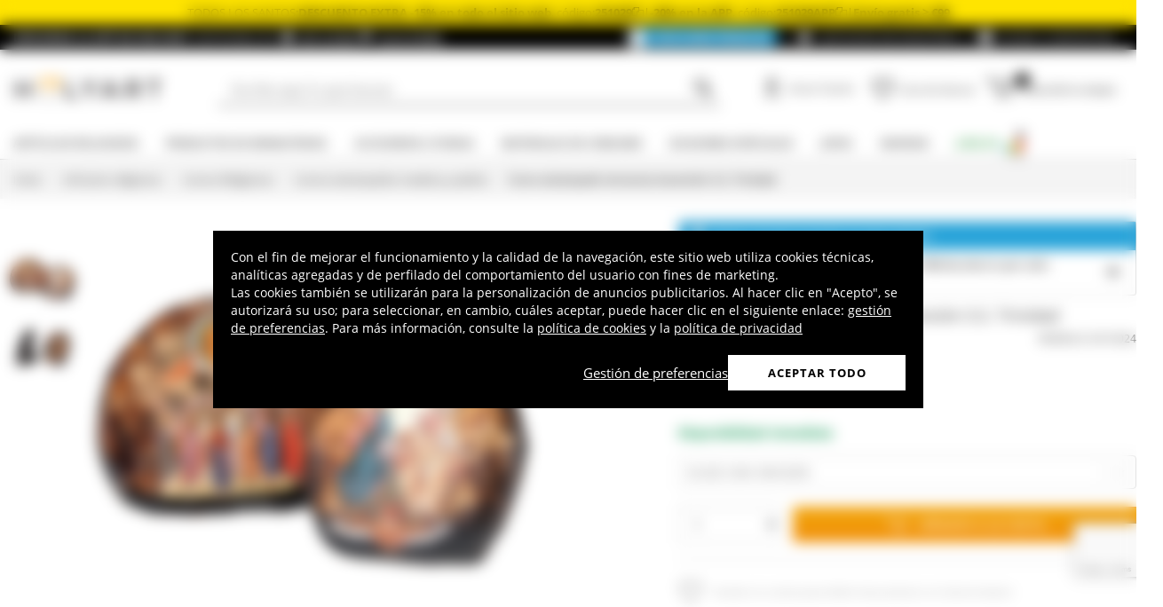

--- FILE ---
content_type: text/html; charset=utf-8
request_url: https://www.google.com/recaptcha/api2/anchor?ar=1&k=6LeUIiMpAAAAAND3eIu5Z5cRQJffWNhYNWar8iJN&co=aHR0cHM6Ly93d3cuaG9seWFydC5lczo0NDM.&hl=en&v=cLm1zuaUXPLFw7nzKiQTH1dX&size=invisible&anchor-ms=120000&execute-ms=15000&cb=gl09yqgmjhhg
body_size: 45271
content:
<!DOCTYPE HTML><html dir="ltr" lang="en"><head><meta http-equiv="Content-Type" content="text/html; charset=UTF-8">
<meta http-equiv="X-UA-Compatible" content="IE=edge">
<title>reCAPTCHA</title>
<style type="text/css">
/* cyrillic-ext */
@font-face {
  font-family: 'Roboto';
  font-style: normal;
  font-weight: 400;
  src: url(//fonts.gstatic.com/s/roboto/v18/KFOmCnqEu92Fr1Mu72xKKTU1Kvnz.woff2) format('woff2');
  unicode-range: U+0460-052F, U+1C80-1C8A, U+20B4, U+2DE0-2DFF, U+A640-A69F, U+FE2E-FE2F;
}
/* cyrillic */
@font-face {
  font-family: 'Roboto';
  font-style: normal;
  font-weight: 400;
  src: url(//fonts.gstatic.com/s/roboto/v18/KFOmCnqEu92Fr1Mu5mxKKTU1Kvnz.woff2) format('woff2');
  unicode-range: U+0301, U+0400-045F, U+0490-0491, U+04B0-04B1, U+2116;
}
/* greek-ext */
@font-face {
  font-family: 'Roboto';
  font-style: normal;
  font-weight: 400;
  src: url(//fonts.gstatic.com/s/roboto/v18/KFOmCnqEu92Fr1Mu7mxKKTU1Kvnz.woff2) format('woff2');
  unicode-range: U+1F00-1FFF;
}
/* greek */
@font-face {
  font-family: 'Roboto';
  font-style: normal;
  font-weight: 400;
  src: url(//fonts.gstatic.com/s/roboto/v18/KFOmCnqEu92Fr1Mu4WxKKTU1Kvnz.woff2) format('woff2');
  unicode-range: U+0370-0377, U+037A-037F, U+0384-038A, U+038C, U+038E-03A1, U+03A3-03FF;
}
/* vietnamese */
@font-face {
  font-family: 'Roboto';
  font-style: normal;
  font-weight: 400;
  src: url(//fonts.gstatic.com/s/roboto/v18/KFOmCnqEu92Fr1Mu7WxKKTU1Kvnz.woff2) format('woff2');
  unicode-range: U+0102-0103, U+0110-0111, U+0128-0129, U+0168-0169, U+01A0-01A1, U+01AF-01B0, U+0300-0301, U+0303-0304, U+0308-0309, U+0323, U+0329, U+1EA0-1EF9, U+20AB;
}
/* latin-ext */
@font-face {
  font-family: 'Roboto';
  font-style: normal;
  font-weight: 400;
  src: url(//fonts.gstatic.com/s/roboto/v18/KFOmCnqEu92Fr1Mu7GxKKTU1Kvnz.woff2) format('woff2');
  unicode-range: U+0100-02BA, U+02BD-02C5, U+02C7-02CC, U+02CE-02D7, U+02DD-02FF, U+0304, U+0308, U+0329, U+1D00-1DBF, U+1E00-1E9F, U+1EF2-1EFF, U+2020, U+20A0-20AB, U+20AD-20C0, U+2113, U+2C60-2C7F, U+A720-A7FF;
}
/* latin */
@font-face {
  font-family: 'Roboto';
  font-style: normal;
  font-weight: 400;
  src: url(//fonts.gstatic.com/s/roboto/v18/KFOmCnqEu92Fr1Mu4mxKKTU1Kg.woff2) format('woff2');
  unicode-range: U+0000-00FF, U+0131, U+0152-0153, U+02BB-02BC, U+02C6, U+02DA, U+02DC, U+0304, U+0308, U+0329, U+2000-206F, U+20AC, U+2122, U+2191, U+2193, U+2212, U+2215, U+FEFF, U+FFFD;
}
/* cyrillic-ext */
@font-face {
  font-family: 'Roboto';
  font-style: normal;
  font-weight: 500;
  src: url(//fonts.gstatic.com/s/roboto/v18/KFOlCnqEu92Fr1MmEU9fCRc4AMP6lbBP.woff2) format('woff2');
  unicode-range: U+0460-052F, U+1C80-1C8A, U+20B4, U+2DE0-2DFF, U+A640-A69F, U+FE2E-FE2F;
}
/* cyrillic */
@font-face {
  font-family: 'Roboto';
  font-style: normal;
  font-weight: 500;
  src: url(//fonts.gstatic.com/s/roboto/v18/KFOlCnqEu92Fr1MmEU9fABc4AMP6lbBP.woff2) format('woff2');
  unicode-range: U+0301, U+0400-045F, U+0490-0491, U+04B0-04B1, U+2116;
}
/* greek-ext */
@font-face {
  font-family: 'Roboto';
  font-style: normal;
  font-weight: 500;
  src: url(//fonts.gstatic.com/s/roboto/v18/KFOlCnqEu92Fr1MmEU9fCBc4AMP6lbBP.woff2) format('woff2');
  unicode-range: U+1F00-1FFF;
}
/* greek */
@font-face {
  font-family: 'Roboto';
  font-style: normal;
  font-weight: 500;
  src: url(//fonts.gstatic.com/s/roboto/v18/KFOlCnqEu92Fr1MmEU9fBxc4AMP6lbBP.woff2) format('woff2');
  unicode-range: U+0370-0377, U+037A-037F, U+0384-038A, U+038C, U+038E-03A1, U+03A3-03FF;
}
/* vietnamese */
@font-face {
  font-family: 'Roboto';
  font-style: normal;
  font-weight: 500;
  src: url(//fonts.gstatic.com/s/roboto/v18/KFOlCnqEu92Fr1MmEU9fCxc4AMP6lbBP.woff2) format('woff2');
  unicode-range: U+0102-0103, U+0110-0111, U+0128-0129, U+0168-0169, U+01A0-01A1, U+01AF-01B0, U+0300-0301, U+0303-0304, U+0308-0309, U+0323, U+0329, U+1EA0-1EF9, U+20AB;
}
/* latin-ext */
@font-face {
  font-family: 'Roboto';
  font-style: normal;
  font-weight: 500;
  src: url(//fonts.gstatic.com/s/roboto/v18/KFOlCnqEu92Fr1MmEU9fChc4AMP6lbBP.woff2) format('woff2');
  unicode-range: U+0100-02BA, U+02BD-02C5, U+02C7-02CC, U+02CE-02D7, U+02DD-02FF, U+0304, U+0308, U+0329, U+1D00-1DBF, U+1E00-1E9F, U+1EF2-1EFF, U+2020, U+20A0-20AB, U+20AD-20C0, U+2113, U+2C60-2C7F, U+A720-A7FF;
}
/* latin */
@font-face {
  font-family: 'Roboto';
  font-style: normal;
  font-weight: 500;
  src: url(//fonts.gstatic.com/s/roboto/v18/KFOlCnqEu92Fr1MmEU9fBBc4AMP6lQ.woff2) format('woff2');
  unicode-range: U+0000-00FF, U+0131, U+0152-0153, U+02BB-02BC, U+02C6, U+02DA, U+02DC, U+0304, U+0308, U+0329, U+2000-206F, U+20AC, U+2122, U+2191, U+2193, U+2212, U+2215, U+FEFF, U+FFFD;
}
/* cyrillic-ext */
@font-face {
  font-family: 'Roboto';
  font-style: normal;
  font-weight: 900;
  src: url(//fonts.gstatic.com/s/roboto/v18/KFOlCnqEu92Fr1MmYUtfCRc4AMP6lbBP.woff2) format('woff2');
  unicode-range: U+0460-052F, U+1C80-1C8A, U+20B4, U+2DE0-2DFF, U+A640-A69F, U+FE2E-FE2F;
}
/* cyrillic */
@font-face {
  font-family: 'Roboto';
  font-style: normal;
  font-weight: 900;
  src: url(//fonts.gstatic.com/s/roboto/v18/KFOlCnqEu92Fr1MmYUtfABc4AMP6lbBP.woff2) format('woff2');
  unicode-range: U+0301, U+0400-045F, U+0490-0491, U+04B0-04B1, U+2116;
}
/* greek-ext */
@font-face {
  font-family: 'Roboto';
  font-style: normal;
  font-weight: 900;
  src: url(//fonts.gstatic.com/s/roboto/v18/KFOlCnqEu92Fr1MmYUtfCBc4AMP6lbBP.woff2) format('woff2');
  unicode-range: U+1F00-1FFF;
}
/* greek */
@font-face {
  font-family: 'Roboto';
  font-style: normal;
  font-weight: 900;
  src: url(//fonts.gstatic.com/s/roboto/v18/KFOlCnqEu92Fr1MmYUtfBxc4AMP6lbBP.woff2) format('woff2');
  unicode-range: U+0370-0377, U+037A-037F, U+0384-038A, U+038C, U+038E-03A1, U+03A3-03FF;
}
/* vietnamese */
@font-face {
  font-family: 'Roboto';
  font-style: normal;
  font-weight: 900;
  src: url(//fonts.gstatic.com/s/roboto/v18/KFOlCnqEu92Fr1MmYUtfCxc4AMP6lbBP.woff2) format('woff2');
  unicode-range: U+0102-0103, U+0110-0111, U+0128-0129, U+0168-0169, U+01A0-01A1, U+01AF-01B0, U+0300-0301, U+0303-0304, U+0308-0309, U+0323, U+0329, U+1EA0-1EF9, U+20AB;
}
/* latin-ext */
@font-face {
  font-family: 'Roboto';
  font-style: normal;
  font-weight: 900;
  src: url(//fonts.gstatic.com/s/roboto/v18/KFOlCnqEu92Fr1MmYUtfChc4AMP6lbBP.woff2) format('woff2');
  unicode-range: U+0100-02BA, U+02BD-02C5, U+02C7-02CC, U+02CE-02D7, U+02DD-02FF, U+0304, U+0308, U+0329, U+1D00-1DBF, U+1E00-1E9F, U+1EF2-1EFF, U+2020, U+20A0-20AB, U+20AD-20C0, U+2113, U+2C60-2C7F, U+A720-A7FF;
}
/* latin */
@font-face {
  font-family: 'Roboto';
  font-style: normal;
  font-weight: 900;
  src: url(//fonts.gstatic.com/s/roboto/v18/KFOlCnqEu92Fr1MmYUtfBBc4AMP6lQ.woff2) format('woff2');
  unicode-range: U+0000-00FF, U+0131, U+0152-0153, U+02BB-02BC, U+02C6, U+02DA, U+02DC, U+0304, U+0308, U+0329, U+2000-206F, U+20AC, U+2122, U+2191, U+2193, U+2212, U+2215, U+FEFF, U+FFFD;
}

</style>
<link rel="stylesheet" type="text/css" href="https://www.gstatic.com/recaptcha/releases/cLm1zuaUXPLFw7nzKiQTH1dX/styles__ltr.css">
<script nonce="pB-9zPN8emM1EfoMmLbMSA" type="text/javascript">window['__recaptcha_api'] = 'https://www.google.com/recaptcha/api2/';</script>
<script type="text/javascript" src="https://www.gstatic.com/recaptcha/releases/cLm1zuaUXPLFw7nzKiQTH1dX/recaptcha__en.js" nonce="pB-9zPN8emM1EfoMmLbMSA">
      
    </script></head>
<body><div id="rc-anchor-alert" class="rc-anchor-alert"></div>
<input type="hidden" id="recaptcha-token" value="[base64]">
<script type="text/javascript" nonce="pB-9zPN8emM1EfoMmLbMSA">
      recaptcha.anchor.Main.init("[\x22ainput\x22,[\x22bgdata\x22,\x22\x22,\[base64]/[base64]/[base64]/[base64]/[base64]/UCsxOlAsay52LGsuVV0pLGxrKSwwKX0sblQ9ZnVuY3Rpb24oWixrLFAsVyl7dHJ5e1c9WlsoKGt8MCkrMiklM10sWltrXT0oWltrXXwwKS0oWlsoKGt8MCkrMSklM118MCktKFd8MCleKGs9PTE/[base64]/Wi5CKyJ+IjoiRToiKStrLm1lc3NhZ2UrIjoiK2suc3RhY2spLnNsaWNlKDAsMjA0OCl9LHhlPWZ1bmN0aW9uKFosayl7Wi5HLmxlbmd0aD4xMDQ/[base64]/[base64]/[base64]/RVtrKytdPVA6KFA8MjA0OD9FW2srK109UD4+NnwxOTI6KChQJjY0NTEyKT09NTUyOTYmJlcrMTxaLmxlbmd0aCYmKFouY2hhckNvZGVBdChXKzEpJjY0NTEyKT09NTYzMjA/[base64]/[base64]/[base64]/[base64]/[base64]\x22,\[base64]\\u003d\x22,\x22V8Ouwp3CrFZ1a8K1wr3CjsOnT8O1bcOBfWPDk8K8wqQcw5RHwqx1U8O0w59Cw6PCvcKSKcKNL0rCh8KwwozDi8KibcOZCcOpw6QLwpI9XFg5wqLDocOBwpDCvDfDmMOvw4RSw5nDvkvCuAZ/KcOLwrXDmAx7M2PCoHYpFsK/GsK6CcKqF0rDtCNqwrHCrcOeLlbCr1MNYMOhGsKjwr8TdX3DoAN7woXCnTpWwrXDkBwgecKhRMOFNGPCucOLwqbDtyzDplk3C8O/[base64]/[base64]/Cn8KgFMOkPsKHw4J5Q0fCtA3CllpNwqx6OsKyw47DvsKiEcKnSkLDicOOScOtJMKBFUfCscOvw6jCgDzDqQVdwpgoasKFwoAAw6HCrcO5CRDCssOgwoEBPyZEw6EDXA1Aw491dcOXwqPDocOsa24PCg7DtcKqw5nDhEvCmcOeWsKIOH/DvMKQCVDCuANmJSVUb8KTwr/DqsK/[base64]/DqjnDmcKwTcOnCjjCscKUw50kw4wSwpDDt0cjwozClT3Ck8KIwqtxCV19w5gGwoTDocO3ZDbDuTvCnsKgbMOCSmdbwoTCugbCtxo3bsKrw4t4fMOWQglewo0aVcOlfMK1P8OAMmERwqoEwoDDmcOBwpLDrcOOwrVEwq7Dj8KJc8O6OsORO1nDoUXDjn/DiUYBw5vDnMOgw5QAwrHChcK5HsOJwqJww6XDjcK5w7/DmsOZwr/Cu3nDjXfDl3QZdsK6PcKHbQN0w5Z3wp5nw7zDvsOSXj/DqV9EScKqMAXClAUSPcKbwp/Dn8Ojwo/CicOCDF/CuMKOw74Cw5TClU/CtxQnwqzCi2g6wqbDn8O/[base64]/esOIwroifzfCv2LDhh4ow6jCvEdXR8KvRU3DvwAYw6NFe8KsJsK1NsKTBWU7wrFywq9bw6oow7xTw5/[base64]/CocKJU23CuXrDsFXCmmEuHsOyVMOZworDrcKowqduwoYffmJia8Ohwps1B8OEbA3CgcKmd0LDjC4eW35YBlLCosO6wqcgCC3CmcKnVX/DuD/[base64]/cSvCg0cGwq/DsMOcwq/DoGZYT8K1cRYyRMOhw6ZgwoBWGUXDmShNw75Tw6PCuMKIwrMuKsOTwq3Co8OpLEfCncKJw5w2w4pBwp87IsKlwq50w5FtVybDhyPDqMKOw4F9w6gAw6/CucKmK8KLWT/DqMO/[base64]/CkHEfwrLCijzDicKSIHYjwofCp8KQw4rDs1bCqsOCE8OeYiM4ET4DdsOlwqvCk1BjWRXDmsKBwprDsMKGWMKHw7B4VT/CqsO+XStewpzCoMO6w5h5w59aw5rCgsOpQgE8dsOJPcOuw5PCuMKLQcK5w6cbEcKSwqvDuyJUV8KSdsOqDcO8FcKgKTHDksOSeWtPNwJDwqpIHyxvJ8KVw5NwdhJZw4YWw6bCvQHDqEl2wodPWQ/[base64]/CuCnDoSoCw4JrCykewpjDrE1nVX7CvxxMw6vCtwTDkXhdwqksScOnw7nDtULDhsKAw4BSw6zCh0hTwohOWMOleMOTRsKaBi3Dhx4YK1oiA8OyWisow5fDg0fDicKew5zCrMOGSRoxwokcw6FfWkEIw63DmwDCr8KqOmjCmxvCtm/ChcK2NlEANXgCwo3Cg8KrBcK1woTCi8KvLsKpWMKadQHCr8OhFXfCmMOiHylhwq4ZYwgQwo9YwqgqG8OxwosywpnCk8KQwrI4CUPChn1BOlTDsHjDjsKpw4zCgMOUAMKww6nDrUpTwoFGb8KhwpRrX3fDpcKFcsK4w6oRwoNwBmsXMsKgw57DocOYdMK/fsOuw5jCujAxw6jCsMKcEMKPETrDtEEhwrzDscKXwrrDtcKTwrxSBMOlwp8+HMKxTAIlwqHDtwkYQlYmCTjDgxTDhTJwWBPDrMOmwr1KdMKwODJiw6NPVsOMwoF5w6PChgECf8Ktw4R/TsKww7kOGmckw6QqwokLwrDDtMKMw47Ds1Nhw5E5w6bDrS8YT8Odwq1xfMKJYXjCgg/Cs0wOUsOcYVbCtlZhHsK5O8Kmw5DCqBjCuEwGwqc5wpl6w4VRw7fDusOFw6HDq8K/QT/DtwEuQUh0FVghwrxAwosBwpVAw7NQXwLCpDzCocKxw4E3w7l5w5XCs2EQw5TCiTDDncOQw6LCm1rCozHCgMObXx1iLMOxw7hSwprCn8Oewr0dwrYlw4sCYMOFwq3DqcOKOXXCj8OPwp0tw4rDsRJYw6nDqcKWCXYZVT/CgDNLYMOxc0zDpcKUwqjChinDmMOmw5LCvcKewqQ+VsKwUsKeBMOnwqTDg0x3woJHwqTCrkIEEcKBSsKOfS3DogEXJcOGwonDhsOzMCYGOlrCpUbCoiXCgGUnaMKiRcO5UmrChmbCowvCl3/DmMOGXsOwwoDCu8O1wodmHgfCjMOFAsKqwp/[base64]/[base64]/DgMKaRsKvKntxwq3Dtw4DHsKCw4jCiXEpL03Cgw9zw7xVLcKuIhzDl8OxEcKdZT52RR4fMMOEECrCncOaw4INPngww47CjGJEw6nDksO2TjU3Xh9Vw5RJwqjCk8OLw47CixbDvsO7CMOgw4nCmi3DiGvDgQ1FTcO+UyzDnMKGbsOHwoBewrrCmWTCuMKkwoJ/wqBiwqDCiX15RcKPPXAqwr9Xw5cBwr/Clw4rTsKkw6JUwqvCg8O3w4LDiComDEbDlMKXwoUHw7zChTd+YcO/HcKww5Bdw7MfRAnDosK4wo3DmSNJw73DjUARw4XCiVc7wozDthoLwqVCaW/Cq33CnsODwrHCp8Kcwqh1w6nCgsKfc3/Dv8KVWsKlwo9dwpMgw5rCnTUSwrAYwqjDvixAw4jDhsOzw6BjYyfDkFAMw4jDnWHDuCfCgcOVOMOCeMKnw4zDosK3wqfCqMOZfsKcwqzCqsK3w5dTwqdpMwN5EXE+BcKXQn/CuMK4J8K6w5lhBA52wpRfCsO9AcKmacOsw6hswoZzOMOvwrJmD8Khw5Miw7FSR8KuUMK6A8OuTUdywqDCrUzDpsKcwofDoMKMTsKYElgJRnkndHx7wq0dElnDssOzw5EjBh0Iw5gvOlvCq8Ozwp/[base64]/DrEAsw67CjXU1wrTDvyovXENeXMOqw5cNFMKrHcOJY8KFXsO+bTIhwpI8VxvDm8K/w7PDqiTCkw81w5Z0bsOcGsKew7fCq1N7AMOLw5zCgWJ0w7XCi8OAwoBCw7PDl8KnMD/CuMOhZ1t/w63Ck8K9wok3woU0wonDrS17woXDvGB7w6fCpsONEMK3wrsAX8KQwrlmw74Zw4PDiMOHw6FUDsOdwrnCgMK3w5RewobCi8Oawp/CiyzCnWAFDTLCmEBMC20BMcONIsOnw6oiwrVEw7TDrR0/[base64]/N1PCoGxHwojCmHI8WcKiJ8K4NUnDjEHCj1QXSsOiIcOYw47ClVgGw7LCicKWw59HODvDj15+Pg/CixIiwrDCo0jComHDrwxywoJ3wqXCnEoNJxI7KsKcFm1wTMOYwq9QwrEVwpdRw4FfYA/DhAZ3PcOEecKOw6PCkMOtw4PCt3knbMOtwq8KaMKMAxk/[base64]/wrLDknhaw75hQ3vCtcOML3TCmsO0wodLdcOfwrvCjR0ofMKoHHDDlyjCmcKBeTFRw7Fne3HDuCALwobCsyDCuUZ9w7hTw6vDllUmJcOEBMKcwqUpwogWwq4uwrnDn8KSw6zCsA3DnsO/YgbDq8OAN8OqbgnDiTUhwokmG8KAwqTCsMOXw7B/wo9gw40yXz/CtX3DuyZQwpLDm8O5NsO5OgJtwohkwr7CgMKOwoLCvMKjw4rCocK4wq1kw6oHEA5zwr42NcOCw4nDtVM9MQoHUMOHwrbDnMOrM0HDlWfDgyRbMMKww4XDqcKfw4/CgUYxwoXCpsOJQ8O4wrY7KwzCmcOuTQcAwq3CsiPDv3h5wohhIWRdSmrDum7DmMKAPCrCjcK1w4A/OcO1w7rDm8Oiw7/[base64]/[base64]/[base64]/DgcK7w7UvDng/WMKBbxbCtsO6ZmLDm8KnVcKnclHDnmxVQcKUw5TCkS7Du8KyRmcGwo4hwogbwqB+A1pNwoZzw4XDr2RYBMO8acKUwoRmQkcjGlPCgQAXwoHDuX/DhsORaUbCssOHLMOmw4nDlMOgB8KMHMOMGFzCq8OSMH1Mw797bMKbMsO3wrTDuTsWM3fDiw48w658wolYUgswAcKVd8KbwpwZw6Isw5FjfcKWw6tww5x2RsKKK8KewpgDw5HCucKqE1JNFx/[base64]/[base64]/w5XCk8Otw7XCumHDpCTDn8OIwpAYw6zCmi8WwpbCgBDCrsKXwpjDlB8nwrgkwqAlw4DChALCqGTDvHPDksKlEw/DkcKNwovDnlsJwq5zfMKlwpQMOcKIWMKOw4bCksOOdjbDqMK/woZVw45vwofCigpobErDi8O3w53Coz16YsO3wovCksK7ZwfDv8Oow7ZJXMOtw6oGB8KzwocWNcOuXD/CvMOvAcKYawvDkj5+w7gbQ2jDhsKmwqHDpcKrwo/Dq8ODPVUxwpHDucKPwrENUHTDpMOgTGfDp8O+FhLDv8OtwoEqfcOCcsKCwrovWi/Dg8Kzw7fDsBHCvMK0w6/CjijDnMKrwp8Ic1dwAVMbwrbDtcOxYw/DuxdCccOKw7Jqw5E7w5V6DU7Ct8OWF17CncKDFcOBw7PDrxVYw6PChFtjwqJzwrPDqRDChMOqwq5AU8Kqw5/DsMKTw77CnMK4wqxzFjfDmyx5W8OwwpLCucKGw6HDpsKXw7jCr8K5KsOcAm3CucO6w6Y3E0B+BMOuOX3CtsKVwpfCiMOeXsOgwrPDpHTCk8KQw6nDg3Vkw6bCl8KleMO+EcOOYlZbOsKMbxJfKQLCv0d/w4BBJQtUE8OXwoXDp1jDuh7DsMOrBMOvZsK2w6TCscKZwp/CphEiw4pLw4tyRFgSwpjDrcOoHHYpCcOgwqoDZMKlwqPCtiDDlMKCSMKJesKeQMKVW8K5w6BLwrB5w5EWw7wmwqIRax3DshLCg1xuw4IGwoEtDC/[base64]/DmsOkFR1+wr/DnjDDqMKMwqPDv8OVUjDDh8KLwpjCiHTCnHIcw6TDvcKLwrwmwpc6wpXCpsKpw7zDonHDosK/wr/Ci2xXwr5Lw4ULw77CqcKZG8KgwowaGMOtDMK8VgHDn8KJw641wqTCgznClxwEdCrDjRU3wpTDoQMbVnTCujbCpMKQdcKzwptJajLDr8O0aTc9wrPCp8OawoDDp8OmesOYw4JxJkrCn8OrQkViw6rCqEjCp8KHw5LDmj/[base64]/w4/DpcK/[base64]/ClcK1wqfDnAvCs8Opw7HDtsOXW8OOwpbDssOLHsOewrDDkMOcw5EBS8OBwpMLw6PCkiobwoMgwplPwr0RdlbCgGJfwqwyRMOmNcOKOcOUw7s6HMKDR8O2w5/[base64]/w50/w6kPw67ChmEcwozDqMOqwqdRAVXDlsOzJUUqTk3DpcK9wpYawrZOSsKvb3vDn1c8SsO4wqDDmRZTBm8yw57Cii9wwrMswqXCtzXChltZZMOdegTDn8O3wpUUPRLDuBHDsjt0w67CoMKPf8Ouwp0lw6DCh8K4AXcvBMO9w4nCtcK/SsOsZyDDp3IBdsKcw6PCsCBdw5IcwrwMf2/DkMOUcE3DpRpeZ8OJw6Qqa07CuXXDgMKlwp3DpkvCtsKKw6pJwqLDmiY+B0o7EHhOw6Ufw4fCikfClS7Cs2Q/[base64]/DiBoWw5fDiXRDfcOtwqBPNB7CnX9lw7HDqcOXwrAnwqwXw7LCosOywohyJXPCtiRQwphJw7TCisOVK8KVw7bDp8OrDw5ewp97MMKKXRzDtXoqVAzCr8O4CW3CrcOiw4zCigoFwpnCrsOBwrY6w5TCkMOOw7/CnMKfNsK4UnRZRMOAwo8nZWzClMONwpbDqEfDiMKQw6zCm8KUVGAMYhzCj2LCg8KlOy3DhjLDpw/DuMOpw5JUwoJ+w4nCusKvwpTCosO6YHzDl8K/w5JxLikbwqV3EMOVNsKBJsKpwoB+w6rDnsOlw5YNUsOgwo3DpD9lwrvDq8OJHsKewqQ2esO/asKWHcOaccORw7jDmnvDhMKBPsK/dwPCiCzDuE4Lwqolw7PDrC3Du0PCn8OLCsOAWRTDpMObOMKUSsOUCAzChsKtwpnDkl1zIcObFMKuw67DkCHCkcOZwrPCk8KVaMKRw4vCtMOKw5fDrwoiGcKrIcOmWhYjQcOjQizCiT3Dl8Kdd8KXQ8KAwr/CjsKhAiHClcK/[base64]/[base64]/Co8OZw4otYkMoJl7Cun3CvA0RwqnCnRbCssOXBXfCj8KXTUrCn8KOA3xjw6DDtMO/wqzDr8O2DnwdRsKlw7pUcHVFwqYvAsKrccO6w4B/Z8KLAAEnV8OpFcOJw6jCvsOkwp4LdMKfezXDisOFeAPCsMKiw73Cp1rCo8OlKVVYFsOLwqbDqWgjw57CosOZXcOsw51AJsKZSG/[base64]/SsO+w6vCkXbDj8KRwoPDjm7CnVPCrlHDkG0iwrcJw5sZFcO8wrY4XwJ5woXDpiDDtsOFScKbMlXDo8KPw5nCuVcDwogPVcOQw6g7w7p5McOudMO/wpVNAmMCaMOPw5sYR8KUw5/DucKAMsKNM8O2wrHCjmkCOQQlw4VRdgXDkgjDgzAIwqjDmB8JRsOjwoPDocOvwodRw6PCq3dZOsKvWcKywphqw4/[base64]/E8K9MiYHLmPDrWQVP0HDjxjDjsOlw7vCq2RAwqXCpW8NYxVWfMO8wqQcw5ZUwqd+LWvCkX0nwo9wQkPCqBDDvh/DtsOnw4nCnihODsOqwpHDr8OEAF5Pal1twq5lTMOWwrnCq1hUwol9XTcUw6hRw4XCoBIMeC5Rw5hGQsOTBcKHwqfDssKXw6Ukw47Cmw7DosOLwpQBJ8KywqJtw4FwOVJLw5USbcKLOgPDqMOvDMOEfMK6DcOiJ8OsbjDCpsO+NsOZw7sDEToEwrfClm/[base64]/[base64]/w5QFwrxnw6nCq3/CvcK5V30vWcKjGXV7A2TDhEhzLcKaw4YuQ8KWMEHCiSJwCxPDl8Kmw6nDhMOIwp3CjkbCisK4Pm/Co8ONw5DDq8Kcw7ptL0FHw6hpJcOCwoo4w5JtIsKcF23DucKRwonCncKUwoPCiFZkw64EYsK4w5HDhHbCt8O7E8Kpw4dhw6x8w6FZwrQCGFDDoRU1wpw2MsOnw6JRYcKrTMKbGAlpw6bDqjTCvVvCrnzDt1jDlEnDjGNzDwjDnAjDqHF/[base64]/DmMKEwprCuRZ2wpjCsMKMwpJlw41jw5nDnUY3LUfCscOlY8OIwqh7w6/DmRDCik1Dw6MvwpzDtTvDngVhN8OKJW7DhcKwCSHDqyYffMK1wq3DisOnAcKWGzZ5w6RfCsKcw6zCo8K/w5DCs8KnfCQdwr/[base64]/[base64]/[base64]/w57DonnCn2HCsFjDtMKhwoUFwozChMOlwo1YezpjH8O8aGsIwpfCjS1MdhdRaMOxVcOewq/[base64]/wqF8wqzCi8Osw4Mse2DCiU4Qwq5xwokQwpBdwr0Ow4nCpcOmwoIXV8KQUQLDnMK0wq5CwqzDrFXDssOIw5ckBWhsw5DDucKxwoAXFhUNwqvCk0XDo8O4VsKlwrnCnlkRw5RQw4Qiw7jCl8KWw74BcUjDpm/Dix3CpMOTZ8Kcw51Nwr/DqcOVfxzCqUjCq1bCvm3Cl8OlWsOSVMK+em/[base64]/wr09wp8dw4NfQUgyHX9BwrMacDbDrMKVw6dAwrnCoTTDmwrDgsOhwrTDmGvCicOgOsKCwq4jwpLCsEYTAyM+PcK6FAAmEcOdWsKgZgHDmD7DgsKhCiZwwog2w51/wrjCgcOmWGcZa8K1w7fChxbDkiXCm8Kvwo3CnEZ7TysIwoUmw5XDo0jDnmjClyZyw7bCuxfDvXvCrSnDh8Ozw6gcw6tHK0LDmsKow4g/[base64]/EzHCksK4w7AFVcOSZ2Yaw6FRYGsiw7XCj8Ocwr/CvQdVw59tZgZFwp9aw6LDm2Fyw5VYI8KSwoPCtMOKw5Y4w7F5KcOGwqbDicKqOMO+wqDDjH/DnVLCrMOHwpLDpzIzNBZNwrHDjWHDjcKhFD3CgCRVw57DmQvCpWs0w6BWwpLDvsOCwoBIwqLClRfDsMOVwoMyChkIw6odbMKWwq/CnEfDnhbCtUXCtMK9w4lRwqHCg8Olwr3Csyx0f8OOwp7CkcO1wpkFCGTDscO0wrM1D8Knw4/CqsOIw4vDi8Kuw5rDrRPDrcKLwqF7w4xOw5gWI8OmTsOYwo8YcsKCw5jCl8Kww5pRSjUNVjjCqkXCikPDr2PCsFVXfcOObcODY8K/Yylwwo8TJh7DkSjCk8OYNcKpw67Ci0NNwrxXLcOcBMKTwrlbScKYTMK1BhdIw5FaIRdmUcOYw7fDqjjCiyt5w5rDnsKkZ8Ogwp7DrCzCo8KuWsO0EjFKNMKTdzpzwrlxwpYlw5NUw4A5w5tsRsOJwr4zw5TDp8OIwqAEwqnDuHZCYsOgQcODJsKDw5/DlFYsbMKhNsKGeEbCn1jDu3PDplgqSXXCtj8Xw5rDj2XChlkzecKPw6jDn8OLwqTCojYhLMOAEjo1w79bw63Dtx7DqcKlw58Mw7fDscOHQMKhP8KSQMKaSMOOwoJTYcOyF24lZcK3w6rCvMObwpbCucKEw6PCosKDAhxDfxLCi8KhSmhjU0Y8RDdew4/Cq8KKGlbDr8OANjbCmHJiwqgzw6XChsK6w79HJ8Ohw6cPWT/CjMOXw4h9FRrDmCRCw4vCl8OVw4vCsi/[base64]/[base64]/[base64]/Dtm/[base64]/[base64]/[base64]/ZsKwwonDoXwKSVEXw5Afwr4cU08XQ8O4UMKeOSjDqcOlwqPCj3Z4LsKeVHc0wozDtMKaC8KHVsKZwoE0woLCqQICwodnbhHDhFgZw4kHEnzDt8OdTS9YQGHDqMOsahHCgSfDiRlnGC5hwr3Dp0HDhXRPwoPDkwI6wrUxwr86JsOCw4NBI2nDpsOHw4ltGQo/HMOpwrLDs2ULKRrDlA3Ci8O5wqBww7jDmDvDksKWXsOJwqzDg8K9w75Aw7dnw7zDgsOnw7pHw6ZiwqTCqMKfHMKiaMOwEHM8dMOXw7HCkcOOa8K3w5nCl3/DsMKXTwvDhcO6ER9hwrtiZMKtRMOXBsO5O8Kbw7rDpCBEwo5Cw6oRw7s5w4fDmMKuwpXDpBnDjmfCnjsMWcOcMcO9woVawofDnxXDu8OpY8OKw4YYXyQ6w5YtwrkkaMOww7A0JyFqw7rChw0jSsOCCkbChwBQw6o0ayLDmsOuSMOCwr/CoTUaw7nChsOPfyLDoA9Yw5VGQcKWfcOFAldjNsOswoDCo8OcJxtiYRAkwqXCkQPCjmjDu8OFejMjIcKMIsO1wpIZM8Oqw7XCsBfDlQ3Cji/Ch0FWwpxbbnpywrjDt8OvahLCvMOMw4bClDNRwpMLwpTDgg/[base64]/ClTnCmsOBwofDiC7Dn8KuPcKJw7PCog3DjMOywrzDiUPCgyZdwpIdw4cUJHDChMO+w6HCpcOMUMObLQ7CksOVOCk5w4UcYmnDlR3CtQoUVsOOdEHCqH7Cl8KLwp/CusKXbHQTwr/DrMOmwqw0w7w/w5nDqgzDvMKAwpdnw4dJwrJtw5xWNcK1U2jDlsO5wrDDlsKCIMKOwqHCvzIVLcOhKmnDqn9ifMK+JsO7w6NAdVpuwqMtwqzCgMOiZV/DvMKbNsOkCsO7w5nCjXF+WcKwwpdAO1vCkRPCuBrDosKdwo10BWPCu8KjwpLDoxxSZ8Olw7nDj8K5d23Dj8O/wqM6AXQhw6YYw5/[base64]/[base64]/w5EAdwVJOsOfExc5woNIFsKQw5fCt8Kyw5BJwo/[base64]/CtcOHw4TDlWbCuWpcw6HCk8KMw7olfWNeM8KLfzbCnBnDhnYfwovDi8OUw5fDpybDvi1fehBJQMKtwpAiH8Ojw7xewpsNCsKAwojClMOUw5Q1wpLCrgdIKxrCqMOhw7JmUsKnw7zDo8KNw6jCgyIxwo1FfSU6H2cMw5h/wohow5VDDsKqEsOVw5TDol5BCsOJw4PDpcKnOVpPw4zCuEjDn3bDvRnDpcOPeAhYCsOeVsKyw5VAw6DCpE/Ci8O6w4TClcOfw4sWS2pdLsOaVj7ClcOAATwqw7c8w7LDmMO3w4/DpMOpwpPDpGpLw4nCtsOgwolAwp3CnzUywqbCu8Kyw4JOw4gJJcKHQMOTw6/ClB1hRxEkwqDCh8Kdw4TCqwjDiwrDim7DrybCjjzDhwofw6M2BTnCo8K5wp/CksKKwoc/F2jCqsOHw5fDmX4ML8Kcw63DojUBwpYrHmwUw50/AGDCmSE7w41RcA1yw57Cg3Ruw6tnA8K2KBLDu1XDhsKMwqHDmMKdKcKCwpQkw6LCpsKswrJeAcOiwrnDgsKxOMKzXT/DlcOSDSPDhlNtE8KKwoPDn8OgasKKZ8K2woPCml3Di0zDqwbChRDCnMOVHGgOw4dKw5DDpsKaB1vDuWPCtQAqw5/CmMK7HsK8wqEjw5N9wqjCm8OyW8OAJFrDlsKww6bDmifCiVTDscKgw7FeAMOkZV4EDsKeLMKOSsKbOFdkPsKQwoU2OCnCk8KLZcOOw5Ajwp9OaU1Rw6ppwrHDl8KTX8KKwpgWw5/Dm8KFw5DDnUsaVsOzw7TDkQ3CmsOlw5FVw58twp/Ck8OIw5LCgAZ5wqpPwoNdw6LChCbDn2JobVd+CcKwwo0JacOgw5PDjk3DksOcwrZnZMO5W13CnsKuDB4tTB0Gwr1iwpdtYl3Dr8OGfFfCsMKuAl0qwrVcBcKKw47Dlj3Cr3nCvAfDiMOFwqrCjcOrUMKeZH/Dk1NIwoFvZ8O/w6kpwrRVVcKbLDTDiMK8TsKvw6zDosKTfUAXC8K6wprDj21qwo/[base64]/DgcO+B8K+IMO3Bx4LwponwpbCjMOiYsOGO2psBcOrEj3DqmjDuXnDrsKPbsOCw4t2FcO+w6rCgmI1wqTCrsOaSMKuwpvCuw3DgQRYwrgCw7gUwpVewpolw5VhTsKIaMKCw57DoMOiOcKaOCLCmg47R8O2woLDsMOiwqN/S8OcPcO7wqnDosOmc0JzwonCvmvDs8OOJMOWwqvCpinCsjEoPcOeCD5/LsOKw5ljw7kCw4jCkcKwNw5fw4PChzXDhMKbaBFQw5DCnBvCvcOkwpLDtFrChzYbInPDnTYYSMK3wr3Cry/[base64]/[base64]/CjXx6w5oeR8KtW8ODTU/[base64]/CiDkIScKawqvCtwfCl8OxBsKpd3YAUMOow6ExJS/CgBfCpHdsZMOlHcO/[base64]/w4V8GMOJw5BPwr1VdxYvw6cJw4fDgMO2acOaw7HDpTTDi0cSfVHDssK1dDRbw7bDrTnCiMKUwpEOUyrDq8O8LlDCiMO7B1c6VsKybMOaw7BYYAzDqsO6w7bDqCjCtMKoXcKGcsO8W8O/[base64]/DgwrDiXgpJ8OJV8OTVQIwwoY+RsObGcO3VFlXKnPCu1zDh0vCmBnDvsOsccOOwr/DjyVHwqA5acKZCRHCgcOOw5lQfU5ww7wawpljZsO1wqwwJzLCiyI4w593wqolRHk2w7vClsO/czXDqD7CqMKkJMKmGcKJYztLQMO4w4rCr8Kaw4g1e8KgwqoSUxA1RAnDrcOVwqZ/wqcbIsKQw5lGVWlVeR/[base64]/wqV3d8OWE3VEwqjDnDTDj3V3wp5xNDjDtMKZMGp+IhbDncOJw4c2P8KXw4nCo8OUw5rDqCQEXXvCs8KhwrnDrF0gwozDgsO2wposwobDvcK+wqPCq8KxSDcpw6LClkbDnXU/wqbCn8KKwrYuMsK1w6J+GsKkwoAsMcKPwr7ChMKgUMOcB8KIw6fDkkPDh8Kzw6Que8O3DcK/cMOgw5PCpcOPNcKxbATDjgQ7w6Bzw5fDisOCA8ODMMO/[base64]/CoB7CosO+OQ8mesO1M8Kewq/Dt0zDvXc/wo3DisOEZcOgw5PCm1LDhMOOw6vDjcOAI8O+wpvDiRlPw6JUPMK+w4LDgHloQ3DDhx5Fwq/CgMKjIcOGw5HDn8KLK8K5w78ud8OubMKfYcK1DzNkwpRmwpJvwotOwqnDrmtUwoZuTmfCpl0Nwp3CnsOkRxtbT2x5fx7DmcO6wq/DkgNswq0YOgh/Mm9nwr8JEVo0EVIPBnfCqzQHw5nDrzHCq8KXw6jCvjhHfVc0wqzDun/DtcO5w54ew6Vpw5vCjMK6wo15CxvCmcKZw5Ejw4Fnw7nDr8KEw6/[base64]/HMKrCMOXHcKkFcOdccOaMTXDpsOow6FJwqTDuTzCk2vCocKiwolJVlQhKwPCk8OWwrDDswzCksKgZcKfBy0vRMKEwr1VHcO6wrMjQ8Oowrh3VMOELcOCw4sJfcKmCcO2wo3DmXBow50ZUGTDomzCm8KfwpLDumgACTXDnsO/[base64]/Ct8OdZVjCn8Oww6bDryLCi8OjwoLDkRZWw5/DmMOBBhgmwp5sw70nJTbDuRh7BcOcwp5Awo7Dph97wpUGXMOxccO2wr7Cj8Kxw6PCv2URw7EMwqXDl8KpwprCrGbCgMOEEsKGw7/CkiBBeG8wEFLDlcKSwol0wp5Vwq49KsKQGsKowoTDiFfClQotw4NQUUvDoMKVwo1gKEZ7BcKuwo9SX8O5U2lFw5oSwpk7FH7CpsODw4/DqsOvKwUHw6bDi8KCw4/CvFPDiDfCvS7CpsKQw5Zewr1nw7bCpCfDnW8Lw6t0WHXCi8OoHyDDr8O2ATfDrMOuTMK8Ew7DrMKMw5nCm3EbPcO6w4TCgxs3w5V1wrfDlEsRw5kpbgEoacOAwotxwoMhw4k3UARBw4ttwr8dGjtvIcOcw7vChE1Aw5wfDRgUakTDocKowrBfZcOeMMOQLsOdAMK/wq7ClDI2w6fCgsORHsKAw6hANMOiDEdKAxBtwppUw6EHKsOBdF7DtSxWGcKhwrbCisKGw5gGXAzDp8OOEHxjF8O+wrHCv8Kpw57CnMOdwoXDoMOHw57CmFB2XsK3wpcGSiwNw5LDtwDDpsKGw5TDvcOnbcOJwqPCtsKYwqzCkAB/wrULbMOdwotOwqITw6LDksKiJw/[base64]\\u003d\x22],null,[\x22conf\x22,null,\x226LeUIiMpAAAAAND3eIu5Z5cRQJffWNhYNWar8iJN\x22,0,null,null,null,1,[21,125,63,73,95,87,41,43,42,83,102,105,109,121],[5339200,669],0,null,null,null,null,0,null,0,null,700,1,null,0,\x22Cv0BEg8I8ajhFRgAOgZUOU5CNWISDwjmjuIVGAA6BlFCb29IYxIPCJrO4xUYAToGcWNKRTNkEg8I8M3jFRgBOgZmSVZJaGISDwjiyqA3GAE6BmdMTkNIYxIPCN6/tzcYADoGZWF6dTZkEg8I2NKBMhgAOgZBcTc3dmYSDgi45ZQyGAE6BVFCT0QwEg8I0tuVNxgAOgZmZmFXQWUSDwiV2JQyGAA6BlBxNjBuZBIPCMXziDcYADoGYVhvaWFjEg8IjcqGMhgBOgZPd040dGYSDgiK/Yg3GAE6BU1mSUk0GiAIAxIcHR278OQ3DrceDv++pQYZxJ0JGbWQ8wMZzsoQGQ\\u003d\\u003d\x22,0,0,null,null,1,null,0,0],\x22https://www.holyart.es:443\x22,null,[3,1,1],null,null,null,1,3600,[\x22https://www.google.com/intl/en/policies/privacy/\x22,\x22https://www.google.com/intl/en/policies/terms/\x22],\x22AXT74dOaS/GUu0yb+2fXzrJuvZlZg7IvlQY/fuLJMAU\\u003d\x22,1,0,null,1,1761953416677,0,0,[219,33,205,84],null,[103,153,175,50],\x22RC-27f6D4PyR2Pb8g\x22,null,null,null,null,null,\x220dAFcWeA77NyfKLttWVH-JBAkvqTCvTbdv1dAd-xYhzHy6A31piqLVz4KWhUunzZKRPqAs8o3W6RlkYvapSLc9HwrHDm3F2PixEQ\x22,1762036216464]");
    </script></body></html>